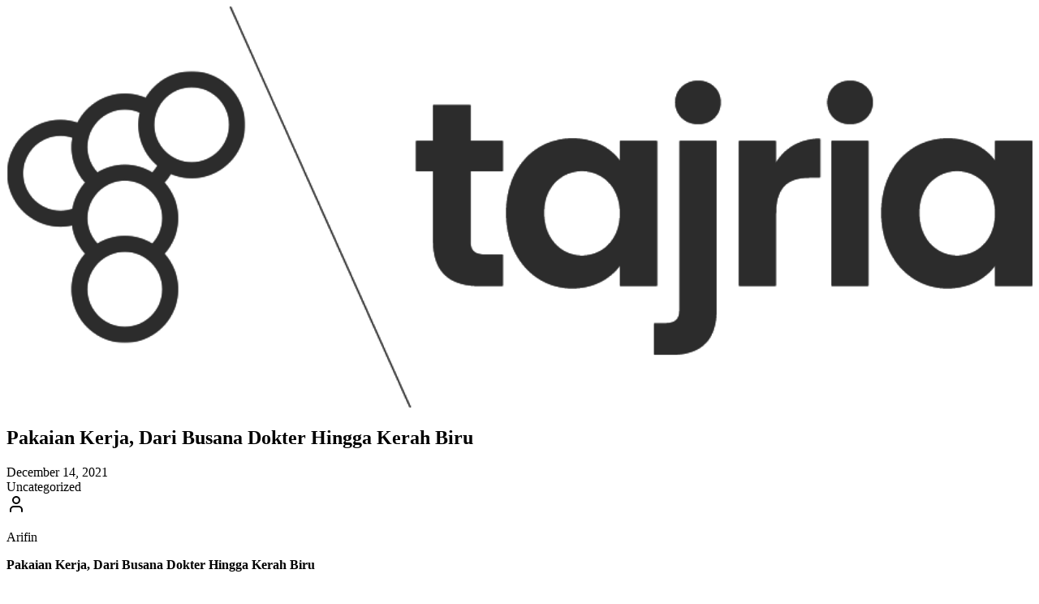

--- FILE ---
content_type: text/html; charset=UTF-8
request_url: https://tajria.com/20213180
body_size: 32633
content:
<!DOCTYPE html>
<html lang="en-US" prefix="og: http://ogp.me/ns# fb: http://ogp.me/ns/fb#">
<head>
    <meta charset="UTF-8"/>
    <meta name="viewport" content="width=device-width, initial-scale=1.0"/>

    <meta name="mobile-web-app-capable" content="yes">
    <meta property="fb:pages" content="158792911378"/>
    <link rel="pingback" href="https://tajria.com/xmlrpc.php"/>
    <link rel="preconnect" href="https://fonts.googleapis.com">
    <link rel="preconnect" href="https://fonts.gstatic.com" crossorigin>
    <link href="https://fonts.googleapis.com/css2?family=Merriweather:ital,opsz,wght@0,18..144,300..900;1,18..144,300..900&family=Poppins:ital,wght@0,100;0,200;0,300;0,400;0,500;0,600;0,700;0,800;0,900;1,100;1,200;1,300;1,400;1,500;1,600;1,700;1,800;1,900&display=swap"
          rel="stylesheet">

            <meta name="twitter:card" content="summary"/>
        <meta name="twitter:site" content="@mytajria"/>
        <meta property="og:url" content="https://tajria.com/20213180"/>
        <meta property="og:title" content="Pakaian Kerja, Dari Busana Dokter Hingga Kerah Biru"/>
    <title>Pakaian Kerja, Dari Busana Dokter Hingga Kerah Biru &#8211; Tajria</title>
<meta name='robots' content='max-image-preview:large' />
<link rel='dns-prefetch' href='//www.googletagmanager.com' />
<link rel='dns-prefetch' href='//stats.wp.com' />
<link rel="alternate" type="application/rss+xml" title="Tajria &raquo; Feed" href="https://tajria.com/feed" />
<link rel="alternate" type="application/rss+xml" title="Tajria &raquo; Comments Feed" href="https://tajria.com/comments/feed" />
<link rel="alternate" type="application/rss+xml" title="Tajria &raquo; Pakaian Kerja, Dari Busana Dokter Hingga Kerah Biru Comments Feed" href="https://tajria.com/20213180/feed" />
<link rel="alternate" title="oEmbed (JSON)" type="application/json+oembed" href="https://tajria.com/wp-json/oembed/1.0/embed?url=https%3A%2F%2Ftajria.com%2F20213180" />
<link rel="alternate" title="oEmbed (XML)" type="text/xml+oembed" href="https://tajria.com/wp-json/oembed/1.0/embed?url=https%3A%2F%2Ftajria.com%2F20213180&#038;format=xml" />
		<!-- This site uses the Google Analytics by MonsterInsights plugin v9.10.0 - Using Analytics tracking - https://www.monsterinsights.com/ -->
							<script src="//www.googletagmanager.com/gtag/js?id=G-TD89E99FH1"  data-cfasync="false" data-wpfc-render="false" type="text/javascript" async></script>
			<script data-cfasync="false" data-wpfc-render="false" type="text/javascript">
				var mi_version = '9.10.0';
				var mi_track_user = true;
				var mi_no_track_reason = '';
								var MonsterInsightsDefaultLocations = {"page_location":"https:\/\/tajria.com\/20213180\/"};
								if ( typeof MonsterInsightsPrivacyGuardFilter === 'function' ) {
					var MonsterInsightsLocations = (typeof MonsterInsightsExcludeQuery === 'object') ? MonsterInsightsPrivacyGuardFilter( MonsterInsightsExcludeQuery ) : MonsterInsightsPrivacyGuardFilter( MonsterInsightsDefaultLocations );
				} else {
					var MonsterInsightsLocations = (typeof MonsterInsightsExcludeQuery === 'object') ? MonsterInsightsExcludeQuery : MonsterInsightsDefaultLocations;
				}

								var disableStrs = [
										'ga-disable-G-TD89E99FH1',
									];

				/* Function to detect opted out users */
				function __gtagTrackerIsOptedOut() {
					for (var index = 0; index < disableStrs.length; index++) {
						if (document.cookie.indexOf(disableStrs[index] + '=true') > -1) {
							return true;
						}
					}

					return false;
				}

				/* Disable tracking if the opt-out cookie exists. */
				if (__gtagTrackerIsOptedOut()) {
					for (var index = 0; index < disableStrs.length; index++) {
						window[disableStrs[index]] = true;
					}
				}

				/* Opt-out function */
				function __gtagTrackerOptout() {
					for (var index = 0; index < disableStrs.length; index++) {
						document.cookie = disableStrs[index] + '=true; expires=Thu, 31 Dec 2099 23:59:59 UTC; path=/';
						window[disableStrs[index]] = true;
					}
				}

				if ('undefined' === typeof gaOptout) {
					function gaOptout() {
						__gtagTrackerOptout();
					}
				}
								window.dataLayer = window.dataLayer || [];

				window.MonsterInsightsDualTracker = {
					helpers: {},
					trackers: {},
				};
				if (mi_track_user) {
					function __gtagDataLayer() {
						dataLayer.push(arguments);
					}

					function __gtagTracker(type, name, parameters) {
						if (!parameters) {
							parameters = {};
						}

						if (parameters.send_to) {
							__gtagDataLayer.apply(null, arguments);
							return;
						}

						if (type === 'event') {
														parameters.send_to = monsterinsights_frontend.v4_id;
							var hookName = name;
							if (typeof parameters['event_category'] !== 'undefined') {
								hookName = parameters['event_category'] + ':' + name;
							}

							if (typeof MonsterInsightsDualTracker.trackers[hookName] !== 'undefined') {
								MonsterInsightsDualTracker.trackers[hookName](parameters);
							} else {
								__gtagDataLayer('event', name, parameters);
							}
							
						} else {
							__gtagDataLayer.apply(null, arguments);
						}
					}

					__gtagTracker('js', new Date());
					__gtagTracker('set', {
						'developer_id.dZGIzZG': true,
											});
					if ( MonsterInsightsLocations.page_location ) {
						__gtagTracker('set', MonsterInsightsLocations);
					}
										__gtagTracker('config', 'G-TD89E99FH1', {"forceSSL":"true","link_attribution":"true"} );
										window.gtag = __gtagTracker;										(function () {
						/* https://developers.google.com/analytics/devguides/collection/analyticsjs/ */
						/* ga and __gaTracker compatibility shim. */
						var noopfn = function () {
							return null;
						};
						var newtracker = function () {
							return new Tracker();
						};
						var Tracker = function () {
							return null;
						};
						var p = Tracker.prototype;
						p.get = noopfn;
						p.set = noopfn;
						p.send = function () {
							var args = Array.prototype.slice.call(arguments);
							args.unshift('send');
							__gaTracker.apply(null, args);
						};
						var __gaTracker = function () {
							var len = arguments.length;
							if (len === 0) {
								return;
							}
							var f = arguments[len - 1];
							if (typeof f !== 'object' || f === null || typeof f.hitCallback !== 'function') {
								if ('send' === arguments[0]) {
									var hitConverted, hitObject = false, action;
									if ('event' === arguments[1]) {
										if ('undefined' !== typeof arguments[3]) {
											hitObject = {
												'eventAction': arguments[3],
												'eventCategory': arguments[2],
												'eventLabel': arguments[4],
												'value': arguments[5] ? arguments[5] : 1,
											}
										}
									}
									if ('pageview' === arguments[1]) {
										if ('undefined' !== typeof arguments[2]) {
											hitObject = {
												'eventAction': 'page_view',
												'page_path': arguments[2],
											}
										}
									}
									if (typeof arguments[2] === 'object') {
										hitObject = arguments[2];
									}
									if (typeof arguments[5] === 'object') {
										Object.assign(hitObject, arguments[5]);
									}
									if ('undefined' !== typeof arguments[1].hitType) {
										hitObject = arguments[1];
										if ('pageview' === hitObject.hitType) {
											hitObject.eventAction = 'page_view';
										}
									}
									if (hitObject) {
										action = 'timing' === arguments[1].hitType ? 'timing_complete' : hitObject.eventAction;
										hitConverted = mapArgs(hitObject);
										__gtagTracker('event', action, hitConverted);
									}
								}
								return;
							}

							function mapArgs(args) {
								var arg, hit = {};
								var gaMap = {
									'eventCategory': 'event_category',
									'eventAction': 'event_action',
									'eventLabel': 'event_label',
									'eventValue': 'event_value',
									'nonInteraction': 'non_interaction',
									'timingCategory': 'event_category',
									'timingVar': 'name',
									'timingValue': 'value',
									'timingLabel': 'event_label',
									'page': 'page_path',
									'location': 'page_location',
									'title': 'page_title',
									'referrer' : 'page_referrer',
								};
								for (arg in args) {
																		if (!(!args.hasOwnProperty(arg) || !gaMap.hasOwnProperty(arg))) {
										hit[gaMap[arg]] = args[arg];
									} else {
										hit[arg] = args[arg];
									}
								}
								return hit;
							}

							try {
								f.hitCallback();
							} catch (ex) {
							}
						};
						__gaTracker.create = newtracker;
						__gaTracker.getByName = newtracker;
						__gaTracker.getAll = function () {
							return [];
						};
						__gaTracker.remove = noopfn;
						__gaTracker.loaded = true;
						window['__gaTracker'] = __gaTracker;
					})();
									} else {
										console.log("");
					(function () {
						function __gtagTracker() {
							return null;
						}

						window['__gtagTracker'] = __gtagTracker;
						window['gtag'] = __gtagTracker;
					})();
									}
			</script>
							<!-- / Google Analytics by MonsterInsights -->
		<style id='wp-img-auto-sizes-contain-inline-css' type='text/css'>
img:is([sizes=auto i],[sizes^="auto," i]){contain-intrinsic-size:3000px 1500px}
/*# sourceURL=wp-img-auto-sizes-contain-inline-css */
</style>

<style id='wp-emoji-styles-inline-css' type='text/css'>

	img.wp-smiley, img.emoji {
		display: inline !important;
		border: none !important;
		box-shadow: none !important;
		height: 1em !important;
		width: 1em !important;
		margin: 0 0.07em !important;
		vertical-align: -0.1em !important;
		background: none !important;
		padding: 0 !important;
	}
/*# sourceURL=wp-emoji-styles-inline-css */
</style>
<link rel='stylesheet' id='wp-block-library-css' href='https://tajria.com/wp-includes/css/dist/block-library/style.min.css?ver=6.9' type='text/css' media='all' />
<style id='global-styles-inline-css' type='text/css'>
:root{--wp--preset--aspect-ratio--square: 1;--wp--preset--aspect-ratio--4-3: 4/3;--wp--preset--aspect-ratio--3-4: 3/4;--wp--preset--aspect-ratio--3-2: 3/2;--wp--preset--aspect-ratio--2-3: 2/3;--wp--preset--aspect-ratio--16-9: 16/9;--wp--preset--aspect-ratio--9-16: 9/16;--wp--preset--color--black: #000000;--wp--preset--color--cyan-bluish-gray: #abb8c3;--wp--preset--color--white: #ffffff;--wp--preset--color--pale-pink: #f78da7;--wp--preset--color--vivid-red: #cf2e2e;--wp--preset--color--luminous-vivid-orange: #ff6900;--wp--preset--color--luminous-vivid-amber: #fcb900;--wp--preset--color--light-green-cyan: #7bdcb5;--wp--preset--color--vivid-green-cyan: #00d084;--wp--preset--color--pale-cyan-blue: #8ed1fc;--wp--preset--color--vivid-cyan-blue: #0693e3;--wp--preset--color--vivid-purple: #9b51e0;--wp--preset--gradient--vivid-cyan-blue-to-vivid-purple: linear-gradient(135deg,rgb(6,147,227) 0%,rgb(155,81,224) 100%);--wp--preset--gradient--light-green-cyan-to-vivid-green-cyan: linear-gradient(135deg,rgb(122,220,180) 0%,rgb(0,208,130) 100%);--wp--preset--gradient--luminous-vivid-amber-to-luminous-vivid-orange: linear-gradient(135deg,rgb(252,185,0) 0%,rgb(255,105,0) 100%);--wp--preset--gradient--luminous-vivid-orange-to-vivid-red: linear-gradient(135deg,rgb(255,105,0) 0%,rgb(207,46,46) 100%);--wp--preset--gradient--very-light-gray-to-cyan-bluish-gray: linear-gradient(135deg,rgb(238,238,238) 0%,rgb(169,184,195) 100%);--wp--preset--gradient--cool-to-warm-spectrum: linear-gradient(135deg,rgb(74,234,220) 0%,rgb(151,120,209) 20%,rgb(207,42,186) 40%,rgb(238,44,130) 60%,rgb(251,105,98) 80%,rgb(254,248,76) 100%);--wp--preset--gradient--blush-light-purple: linear-gradient(135deg,rgb(255,206,236) 0%,rgb(152,150,240) 100%);--wp--preset--gradient--blush-bordeaux: linear-gradient(135deg,rgb(254,205,165) 0%,rgb(254,45,45) 50%,rgb(107,0,62) 100%);--wp--preset--gradient--luminous-dusk: linear-gradient(135deg,rgb(255,203,112) 0%,rgb(199,81,192) 50%,rgb(65,88,208) 100%);--wp--preset--gradient--pale-ocean: linear-gradient(135deg,rgb(255,245,203) 0%,rgb(182,227,212) 50%,rgb(51,167,181) 100%);--wp--preset--gradient--electric-grass: linear-gradient(135deg,rgb(202,248,128) 0%,rgb(113,206,126) 100%);--wp--preset--gradient--midnight: linear-gradient(135deg,rgb(2,3,129) 0%,rgb(40,116,252) 100%);--wp--preset--font-size--small: 13px;--wp--preset--font-size--medium: 20px;--wp--preset--font-size--large: 36px;--wp--preset--font-size--x-large: 42px;--wp--preset--spacing--20: 0.44rem;--wp--preset--spacing--30: 0.67rem;--wp--preset--spacing--40: 1rem;--wp--preset--spacing--50: 1.5rem;--wp--preset--spacing--60: 2.25rem;--wp--preset--spacing--70: 3.38rem;--wp--preset--spacing--80: 5.06rem;--wp--preset--shadow--natural: 6px 6px 9px rgba(0, 0, 0, 0.2);--wp--preset--shadow--deep: 12px 12px 50px rgba(0, 0, 0, 0.4);--wp--preset--shadow--sharp: 6px 6px 0px rgba(0, 0, 0, 0.2);--wp--preset--shadow--outlined: 6px 6px 0px -3px rgb(255, 255, 255), 6px 6px rgb(0, 0, 0);--wp--preset--shadow--crisp: 6px 6px 0px rgb(0, 0, 0);}:where(body) { margin: 0; }.wp-site-blocks > .alignleft { float: left; margin-right: 2em; }.wp-site-blocks > .alignright { float: right; margin-left: 2em; }.wp-site-blocks > .aligncenter { justify-content: center; margin-left: auto; margin-right: auto; }:where(.is-layout-flex){gap: 0.5em;}:where(.is-layout-grid){gap: 0.5em;}.is-layout-flow > .alignleft{float: left;margin-inline-start: 0;margin-inline-end: 2em;}.is-layout-flow > .alignright{float: right;margin-inline-start: 2em;margin-inline-end: 0;}.is-layout-flow > .aligncenter{margin-left: auto !important;margin-right: auto !important;}.is-layout-constrained > .alignleft{float: left;margin-inline-start: 0;margin-inline-end: 2em;}.is-layout-constrained > .alignright{float: right;margin-inline-start: 2em;margin-inline-end: 0;}.is-layout-constrained > .aligncenter{margin-left: auto !important;margin-right: auto !important;}.is-layout-constrained > :where(:not(.alignleft):not(.alignright):not(.alignfull)){margin-left: auto !important;margin-right: auto !important;}body .is-layout-flex{display: flex;}.is-layout-flex{flex-wrap: wrap;align-items: center;}.is-layout-flex > :is(*, div){margin: 0;}body .is-layout-grid{display: grid;}.is-layout-grid > :is(*, div){margin: 0;}body{padding-top: 0px;padding-right: 0px;padding-bottom: 0px;padding-left: 0px;}a:where(:not(.wp-element-button)){text-decoration: underline;}:root :where(.wp-element-button, .wp-block-button__link){background-color: #32373c;border-width: 0;color: #fff;font-family: inherit;font-size: inherit;font-style: inherit;font-weight: inherit;letter-spacing: inherit;line-height: inherit;padding-top: calc(0.667em + 2px);padding-right: calc(1.333em + 2px);padding-bottom: calc(0.667em + 2px);padding-left: calc(1.333em + 2px);text-decoration: none;text-transform: inherit;}.has-black-color{color: var(--wp--preset--color--black) !important;}.has-cyan-bluish-gray-color{color: var(--wp--preset--color--cyan-bluish-gray) !important;}.has-white-color{color: var(--wp--preset--color--white) !important;}.has-pale-pink-color{color: var(--wp--preset--color--pale-pink) !important;}.has-vivid-red-color{color: var(--wp--preset--color--vivid-red) !important;}.has-luminous-vivid-orange-color{color: var(--wp--preset--color--luminous-vivid-orange) !important;}.has-luminous-vivid-amber-color{color: var(--wp--preset--color--luminous-vivid-amber) !important;}.has-light-green-cyan-color{color: var(--wp--preset--color--light-green-cyan) !important;}.has-vivid-green-cyan-color{color: var(--wp--preset--color--vivid-green-cyan) !important;}.has-pale-cyan-blue-color{color: var(--wp--preset--color--pale-cyan-blue) !important;}.has-vivid-cyan-blue-color{color: var(--wp--preset--color--vivid-cyan-blue) !important;}.has-vivid-purple-color{color: var(--wp--preset--color--vivid-purple) !important;}.has-black-background-color{background-color: var(--wp--preset--color--black) !important;}.has-cyan-bluish-gray-background-color{background-color: var(--wp--preset--color--cyan-bluish-gray) !important;}.has-white-background-color{background-color: var(--wp--preset--color--white) !important;}.has-pale-pink-background-color{background-color: var(--wp--preset--color--pale-pink) !important;}.has-vivid-red-background-color{background-color: var(--wp--preset--color--vivid-red) !important;}.has-luminous-vivid-orange-background-color{background-color: var(--wp--preset--color--luminous-vivid-orange) !important;}.has-luminous-vivid-amber-background-color{background-color: var(--wp--preset--color--luminous-vivid-amber) !important;}.has-light-green-cyan-background-color{background-color: var(--wp--preset--color--light-green-cyan) !important;}.has-vivid-green-cyan-background-color{background-color: var(--wp--preset--color--vivid-green-cyan) !important;}.has-pale-cyan-blue-background-color{background-color: var(--wp--preset--color--pale-cyan-blue) !important;}.has-vivid-cyan-blue-background-color{background-color: var(--wp--preset--color--vivid-cyan-blue) !important;}.has-vivid-purple-background-color{background-color: var(--wp--preset--color--vivid-purple) !important;}.has-black-border-color{border-color: var(--wp--preset--color--black) !important;}.has-cyan-bluish-gray-border-color{border-color: var(--wp--preset--color--cyan-bluish-gray) !important;}.has-white-border-color{border-color: var(--wp--preset--color--white) !important;}.has-pale-pink-border-color{border-color: var(--wp--preset--color--pale-pink) !important;}.has-vivid-red-border-color{border-color: var(--wp--preset--color--vivid-red) !important;}.has-luminous-vivid-orange-border-color{border-color: var(--wp--preset--color--luminous-vivid-orange) !important;}.has-luminous-vivid-amber-border-color{border-color: var(--wp--preset--color--luminous-vivid-amber) !important;}.has-light-green-cyan-border-color{border-color: var(--wp--preset--color--light-green-cyan) !important;}.has-vivid-green-cyan-border-color{border-color: var(--wp--preset--color--vivid-green-cyan) !important;}.has-pale-cyan-blue-border-color{border-color: var(--wp--preset--color--pale-cyan-blue) !important;}.has-vivid-cyan-blue-border-color{border-color: var(--wp--preset--color--vivid-cyan-blue) !important;}.has-vivid-purple-border-color{border-color: var(--wp--preset--color--vivid-purple) !important;}.has-vivid-cyan-blue-to-vivid-purple-gradient-background{background: var(--wp--preset--gradient--vivid-cyan-blue-to-vivid-purple) !important;}.has-light-green-cyan-to-vivid-green-cyan-gradient-background{background: var(--wp--preset--gradient--light-green-cyan-to-vivid-green-cyan) !important;}.has-luminous-vivid-amber-to-luminous-vivid-orange-gradient-background{background: var(--wp--preset--gradient--luminous-vivid-amber-to-luminous-vivid-orange) !important;}.has-luminous-vivid-orange-to-vivid-red-gradient-background{background: var(--wp--preset--gradient--luminous-vivid-orange-to-vivid-red) !important;}.has-very-light-gray-to-cyan-bluish-gray-gradient-background{background: var(--wp--preset--gradient--very-light-gray-to-cyan-bluish-gray) !important;}.has-cool-to-warm-spectrum-gradient-background{background: var(--wp--preset--gradient--cool-to-warm-spectrum) !important;}.has-blush-light-purple-gradient-background{background: var(--wp--preset--gradient--blush-light-purple) !important;}.has-blush-bordeaux-gradient-background{background: var(--wp--preset--gradient--blush-bordeaux) !important;}.has-luminous-dusk-gradient-background{background: var(--wp--preset--gradient--luminous-dusk) !important;}.has-pale-ocean-gradient-background{background: var(--wp--preset--gradient--pale-ocean) !important;}.has-electric-grass-gradient-background{background: var(--wp--preset--gradient--electric-grass) !important;}.has-midnight-gradient-background{background: var(--wp--preset--gradient--midnight) !important;}.has-small-font-size{font-size: var(--wp--preset--font-size--small) !important;}.has-medium-font-size{font-size: var(--wp--preset--font-size--medium) !important;}.has-large-font-size{font-size: var(--wp--preset--font-size--large) !important;}.has-x-large-font-size{font-size: var(--wp--preset--font-size--x-large) !important;}
/*# sourceURL=global-styles-inline-css */
</style>

<link rel='stylesheet' id='amanz-vite-main-dzdqnh1p-css' href='https://tajria.com/wp-content/themes/tajria-modern/dist/assets/main-DZDQNh1P.css' type='text/css' media='all' />
<script type="text/javascript" src="https://tajria.com/wp-content/plugins/google-analytics-for-wordpress/assets/js/frontend-gtag.min.js?ver=9.10.0" id="monsterinsights-frontend-script-js" async="async" data-wp-strategy="async"></script>
<script data-cfasync="false" data-wpfc-render="false" type="text/javascript" id='monsterinsights-frontend-script-js-extra'>/* <![CDATA[ */
var monsterinsights_frontend = {"js_events_tracking":"true","download_extensions":"doc,pdf,ppt,zip,xls,docx,pptx,xlsx","inbound_paths":"[{\"path\":\"\\\/go\\\/\",\"label\":\"affiliate\"},{\"path\":\"\\\/recommend\\\/\",\"label\":\"affiliate\"}]","home_url":"https:\/\/tajria.com","hash_tracking":"false","v4_id":"G-TD89E99FH1"};/* ]]> */
</script>

<!-- Google tag (gtag.js) snippet added by Site Kit -->
<!-- Google Analytics snippet added by Site Kit -->
<script type="text/javascript" src="https://www.googletagmanager.com/gtag/js?id=G-9TDL0NVGJ0" id="google_gtagjs-js" async></script>
<script type="text/javascript" id="google_gtagjs-js-after">
/* <![CDATA[ */
window.dataLayer = window.dataLayer || [];function gtag(){dataLayer.push(arguments);}
gtag("set","linker",{"domains":["tajria.com"]});
gtag("js", new Date());
gtag("set", "developer_id.dZTNiMT", true);
gtag("config", "G-9TDL0NVGJ0");
//# sourceURL=google_gtagjs-js-after
/* ]]> */
</script>
<link rel="https://api.w.org/" href="https://tajria.com/wp-json/" /><link rel="alternate" title="JSON" type="application/json" href="https://tajria.com/wp-json/wp/v2/posts/3180" /><link rel="EditURI" type="application/rsd+xml" title="RSD" href="https://tajria.com/xmlrpc.php?rsd" />
<meta name="generator" content="WordPress 6.9" />
<link rel="canonical" href="https://tajria.com/20213180" />
<link rel='shortlink' href='https://tajria.com/?p=3180' />
<meta name="generator" content="Site Kit by Google 1.167.0" />	<style>img#wpstats{display:none}</style>
		<link rel="icon" href="https://tajria.com/wp-content/uploads/2022/02/cropped-Tajria_Icon-32x32.png" sizes="32x32" />
<link rel="icon" href="https://tajria.com/wp-content/uploads/2022/02/cropped-Tajria_Icon-192x192.png" sizes="192x192" />
<link rel="apple-touch-icon" href="https://tajria.com/wp-content/uploads/2022/02/cropped-Tajria_Icon-180x180.png" />
<meta name="msapplication-TileImage" content="https://tajria.com/wp-content/uploads/2022/02/cropped-Tajria_Icon-270x270.png" />

<!-- START - Open Graph and Twitter Card Tags 3.3.7 -->
 <!-- Facebook Open Graph -->
  <meta property="og:locale" content="ms_MY"/>
  <meta property="og:site_name" content="Tajria"/>
  <meta property="og:title" content="Pakaian Kerja, Dari Busana Dokter Hingga Kerah Biru"/>
  <meta property="og:url" content="https://tajria.com/20213180"/>
  <meta property="og:type" content="article"/>
  <meta property="og:description" content="Pakaian Kerja, Dari Busana Dokter Hingga Kerah Biru


    Pakaian mempunyai
kaitan erat dengan pemakainya. Bahkan ragam profesi menuntut jenis pakaian yang
berbeda.


    Identik pakaian
kerja itu bisa dilihat misalnya pada dokter dan perawat yang berada di ruang
operasi menggunakan pakaian serba hi"/>
  <meta property="article:published_time" content="2021-12-14T17:32:24+08:00"/>
  <meta property="article:modified_time" content="2021-12-14T17:32:24+08:00" />
  <meta property="og:updated_time" content="2021-12-14T17:32:24+08:00" />
  <meta property="article:section" content="Uncategorized"/>
  <meta property="article:publisher" content="https://www.facebook.com/mytajria"/>
 <!-- Google+ / Schema.org -->
 <!-- Twitter Cards -->
  <meta name="twitter:title" content="Pakaian Kerja, Dari Busana Dokter Hingga Kerah Biru"/>
  <meta name="twitter:url" content="https://tajria.com/20213180"/>
  <meta name="twitter:description" content="Pakaian Kerja, Dari Busana Dokter Hingga Kerah Biru


    Pakaian mempunyai
kaitan erat dengan pemakainya. Bahkan ragam profesi menuntut jenis pakaian yang
berbeda.


    Identik pakaian
kerja itu bisa dilihat misalnya pada dokter dan perawat yang berada di ruang
operasi menggunakan pakaian serba hi"/>
  <meta name="twitter:card" content="summary_large_image"/>
  <meta name="twitter:site" content="@mytajria"/>
 <!-- SEO -->
  <link rel="canonical" href="https://tajria.com/20213180"/>
  <meta name="description" content="Pakaian Kerja, Dari Busana Dokter Hingga Kerah Biru


    Pakaian mempunyai
kaitan erat dengan pemakainya. Bahkan ragam profesi menuntut jenis pakaian yang
berbeda.


    Identik pakaian
kerja itu bisa dilihat misalnya pada dokter dan perawat yang berada di ruang
operasi menggunakan pakaian serba hi"/>
  <meta name="author" content="Arifin"/>
  <meta name="publisher" content="Tajria"/>
 <!-- Misc. tags -->
 <!-- is_singular -->
<!-- END - Open Graph and Twitter Card Tags 3.3.7 -->
	
</head>
<body class="subpixel-antialiased">
<div class="flex flex-col justify-between min-h-screen font-poppins">
    <div class="h-screen fixed top-0 w-full z-50 overflow-y-auto bg-background scrollbar-hide">
        <div class="flex w-full relative p-0 lg:-ml-[54px]">
            <div class="flex flex-col gap-6 p-4 mx-auto">
                <div class="flex justify-start w-full">
                    <div class="flex flex-row gap-2 items-center">
                        <a href="https://tajria.com">
                            <svg class="transition-all duration-300 dark:invert w-32" xmlns="http://www.w3.org/2000/svg" xmlns:xlink="http://www.w3.org/1999/xlink" id="Layer_1" viewBox="0 0 873 341"><defs><style/><image id="image" width="873" height="341" xlink:href="[data-uri]"/></defs><g id="j0FvWK.tif"><use id="Layer_1-2" xlink:href="#image"/></g><g id="gXcovE.tif"><use id="Layer_1-3" xlink:href="#image"/></g></svg>
                        </a>
                    </div>
                </div>

                <article class="max-w-[650px] lg:border lg:p-6 rounded-lg">
                    <div class="space-y-4">
                        <h1 class="text-2xl font-bold font-merriweather text-center">Pakaian Kerja, Dari Busana Dokter Hingga Kerah Biru</h1>
                        <div class="text-muted-foreground text-sm text-center">December 14, 2021</div>
                        <div class="pb-8 flex flex-row flex-wrap gap-2 justify-center items-center">
                            <div class="flex gap-2">
                                <div class="inline-flex items-center rounded-md border px-2.5 py-0.5 text-xs font-semibold transition-colors focus:outline-none focus:ring-2 focus:ring-ring focus:ring-offset-2 border-transparent bg-secondary text-secondary-foreground hover:bg-secondary/80">
                                    Uncategorized                                </div>
                            </div>
                            <div class="inline-flex items-center rounded-md border px-2.5 py-0.5 text-xs font-semibold transition-colors focus:outline-none focus:ring-2 focus:ring-ring focus:ring-offset-2 text-foreground">
                                <svg xmlns="http://www.w3.org/2000/svg" width="24" height="24" viewBox="0 0 24 24" fill="none" stroke="currentColor" stroke-width="2" stroke-linecap="round" stroke-linejoin="round" class="lucide lucide-user w-3 h-3 mr-1"><path d="M19 21v-2a4 4 0 0 0-4-4H9a4 4 0 0 0-4 4v2"></path><circle cx="12" cy="7" r="4"></circle></svg>
                                <p>Arifin</p>
                            </div>
                        </div>
                        <div class="prose dark:prose-invert max-w-none prose-img:dark:brightness-75 prose-img:rounded-lg prose-img:shadow-sm prose-td:pl-4 prose-hr:border-border prose-table:border prose-table:border-border prose-table:rounded-lg prose-table:overflow-x-auto">
                            <p>
    <b>Pakaian Kerja, Dari Busana Dokter Hingga Kerah Biru</b>
</p>
<p>
    Pakaian mempunyai<br />
kaitan erat dengan pemakainya. Bahkan ragam profesi menuntut jenis pakaian yang<br />
berbeda.
</p>
<p>
    Identik pakaian<br />
kerja itu bisa dilihat misalnya pada dokter dan perawat yang berada di ruang<br />
operasi menggunakan pakaian serba hijau atau hijau kebiruan. Apa pasal warna<br />
pakaian tersebut yang dipilih? Seperti dilansir <i>scienceline</i>, warna hijau dan biru dapat membantu dokter dan perawat<br />
untuk melihat dengan lebih baik. Apalagi selama operasi lamanya dapat<br />
berjam-jam, dokter dan perawat akan melihat organ tubuh dan darah pasien yang<br />
kebanyakan berwarna merah.
</p>
<p>
    Pilihan warna<br />
tersebut dapat menyegarkan visi dokter dari organ dan darah pasien yang<br />
warnanya merah. Jika dokter melihat sesuatu yang berwarna hijau dari waktu ke waktu,<br />
matanya jadi lebih sensitif dengan variasi dalam warna merah.
</p>
<p>
    Pilihan warna<br />
tersebut juga membangun dokter mengatasi ilusi optik. Penglihatan dokter<br />
terus-menerus fokus dengan organ pasien yang berwarna merah, ini dapat membuat<br />
ilusi optik berwarna hijau di permukaan yang putih dan bisa mengganggu.
</p>
<p>
    Warna terkait pakaian<br />
kerja juga dapat dilihat pada pengelompokan pekerja berdasarkan warna kerah<br />
yang dikenakan di tempat kerja. Mengklasifikasikan<br />
pekerja berdasarkan warna kemeja mereka sudah ada sejak awal 1920-an.
</p>
<p>
    Mulai<br />
dari penambang batu bara, tukang batu, pembuat ketel uap, tukang las yang<br />
melakukan pekerjaan fisik dalam segala jenis suhu, mengenakan warna yang lebih<br />
gelap, yang tidak menunjukkan kotoran dengan mudah. Maka mereka mengenakan<br />
setelan ketel uap, kemeja chambray, terusan, dan celana jeans serba biru. Para<br />
pekerja ini kemudian dikenal sebagai pekerja kerah biru (blue collar).
</p>
<p>
    Masih<br />
terkait pakaian, dulunya jeans adalah celana yang hanya dipakai oleh para<br />
pekerja tambang di Amerika Serikat. Celana ini menunjukkan status pemakainya,<br />
sehingga pernah mendapat julukan “celana kelas pekerja”.
</p>
<p>
    Sementara<br />
itu, pada tahun 1930-an istilah pekerja kerah putih (white collar)<br />
diperkenalkan untuk mengidentifikasi pekerja administratif dan kantoran. Seperti<br />
dilansir <i>glints</i>, istilah&nbsp;white collar&nbsp;diperkenalkan oleh penulis berkebangsaan Amerika<br />
Serikat Upton Sinclair sekitar tahun 1930-an.</p>
                        </div>
                    </div>
                </article>
                <div class="w-full flex flex-row justify-center">
                    <div class="py-2 md:py-4 w-full flex flex-col md:flex-row justify-center gap-4 lg:gap-12 pb-20 md:pb-0 items-center max-w-screen-md">
                        <p class="text-sm text-muted-foreground">© 2025 Amanz Media Sdn Bhd</p>

                        <div class="flex flex-row gap-4 items-center">
                            <div class="flex flex-row gap-2 items-center">
                                <a class="text-sm text-muted-foreground whitespace-nowrap" href="https://amanz.my/kami">Kami</a>
                            </div>
                        </div>

                        <div class="flex flex-row gap-3 items-center">
                            <div class="flex flex-row gap-2 items-center">
                                <a href="https://daun.me/amanz" target="_blank" rel="noopener noreferrer" title="Amanz">
                                    <svg version="1.0" xmlns="http://www.w3.org/2000/svg" class="group-hover:scale-105 group-hover:animate-rotate group-hover:fill-primary transition-all duration-300 size-4 fill-emerald-500" viewBox="0 0 1292.000000 1260.000000" preserveAspectRatio="xMidYMid meet">
                                        <g transform="translate(0.000000,1260.000000) scale(0.100000,-0.100000)" stroke="none">
                                            <path d="M2200 12574 c-1406 -13 -1352 -10 -1542 -70 -158 -50 -276 -122 -380 -233 -87 -91 -147 -195 -191 -329 -67 -202 -65 -125 -77 -2327 -13 -2425 -13 -3237 0 -3985 13 -752 27 -1148 46 -1345 71 -730 314 -1443 698 -2048 724 -1140 1912 -1918 3279 -2147 265 -44 425 -59 767 -71 437 -14 7079 -6 7175 9 319 52 487 119 630 253 115 109 190 244 241 438 55 211 56 229 64 1416 18 2468 7 5707 -20 6025 -100 1168 -585 2215 -1405 3035 -742 743 -1659 1194 -2683 1319 -212 26 -734 47 -1672 66 -622 13 -3295 10 -4930 -6z m6095 -1693 c187 -14 374 -41 530 -76 1058 -237 1880 -973 2227 -1995 72 -211 125 -453 154 -705 22 -181 34 -1954 26 -3732 l-7 -1493 -190 228 c-2057 2463 -3658 3890 -5535 4933 -203 112 -752 390 -759 384 -4 -4 89 -102 634 -670 633 -659 1066 -1148 1523 -1723 951 -1195 1681 -2381 2247 -3654 206 -461 219 -571 80 -641 -61 -30 -146 -38 -550 -48 -528 -14 -3783 -5 -4005 11 -364 25 -690 94 -1005 211 -144 53 -423 191 -553 273 -693 438 -1165 1131 -1332 1956 -41 202 -59 358 -71 620 -13 266 -28 5552 -17 5675 26 268 159 411 420 450 114 17 5958 13 6183 -4z"></path>
                                        </g>
                                    </svg>
                                </a>
                            </div>
                        </div>
                    </div>
                </div>
            </div>
        </div>
    </div>
</div>

<script>
    document.addEventListener('DOMContentLoaded', function() {
        const articleContent = document.getElementById('article-content');
        if (!articleContent) {
            console.error("Element with ID 'article-content' not found.");
            return;
        }

        function groupShortcodeElements() {
            const shortcodeElements = document.querySelectorAll('.shortcode');
            const parentElement = document.createElement('div');
            parentElement.classList.add('shortcode-group'); // You can customize the class name here

            shortcodeElements.forEach(element => {
                parentElement.appendChild(element);
            });

            articleContent.appendChild(parentElement);
        }
        groupShortcodeElements();

        const scrollToTopBtn = document.getElementById('scrollToTopBtn');
        const scrollFunction = () => {
            if (
                document.body.scrollTop > 20 ||
                document.documentElement.scrollTop > 20
            ) {
                scrollToTopBtn.classList.add("active");
            } else {
                scrollToTopBtn.classList.remove("active");
            }
        };
        const backToTop = () => {
            window.scrollTo({ top: 0, behavior: "smooth" });
        };
        scrollToTopBtn.addEventListener("click", backToTop);
        window.addEventListener("scroll", scrollFunction);
    });
</script>
<script type="speculationrules">
{"prefetch":[{"source":"document","where":{"and":[{"href_matches":"/*"},{"not":{"href_matches":["/wp-*.php","/wp-admin/*","/wp-content/uploads/*","/wp-content/*","/wp-content/plugins/*","/wp-content/themes/tajria-modern/*","/*\\?(.+)"]}},{"not":{"selector_matches":"a[rel~=\"nofollow\"]"}},{"not":{"selector_matches":".no-prefetch, .no-prefetch a"}}]},"eagerness":"conservative"}]}
</script>
<script type="module" src="https://tajria.com/wp-content/themes/tajria-modern/dist/assets/main-B_6lm3QE.js" id="amanz-vite-js"></script>
<script type="text/javascript" id="wp_slimstat-js-extra">
/* <![CDATA[ */
var SlimStatParams = {"transport":"ajax","ajaxurl_rest":"https://tajria.com/wp-json/slimstat/v1/hit","ajaxurl_ajax":"https://tajria.com/wp-admin/admin-ajax.php","ajaxurl_adblock":"https://tajria.com/request/81aadd0af9cb17c8fd222dfb11cb7552/","ajaxurl":"https://tajria.com/wp-admin/admin-ajax.php","baseurl":"/","dnt":"noslimstat,ab-item","ci":"YTo0OntzOjEyOiJjb250ZW50X3R5cGUiO3M6NDoicG9zdCI7czo4OiJjYXRlZ29yeSI7czoxOiIxIjtzOjEwOiJjb250ZW50X2lkIjtpOjMxODA7czo2OiJhdXRob3IiO3M6NjoiYXJpZmluIjt9.6cfe102b6ab7136632edb4d20c08fca7","wp_rest_nonce":"6107a8fea0"};
//# sourceURL=wp_slimstat-js-extra
/* ]]> */
</script>
<script defer type="text/javascript" src="https://tajria.com/wp-content/plugins/wp-slimstat/wp-slimstat.min.js?ver=5.3.2" id="wp_slimstat-js"></script>
<script type="text/javascript" id="jetpack-stats-js-before">
/* <![CDATA[ */
_stq = window._stq || [];
_stq.push([ "view", JSON.parse("{\"v\":\"ext\",\"blog\":\"202397913\",\"post\":\"3180\",\"tz\":\"8\",\"srv\":\"tajria.com\",\"j\":\"1:15.2\"}") ]);
_stq.push([ "clickTrackerInit", "202397913", "3180" ]);
//# sourceURL=jetpack-stats-js-before
/* ]]> */
</script>
<script type="text/javascript" src="https://stats.wp.com/e-202605.js" id="jetpack-stats-js" defer="defer" data-wp-strategy="defer"></script>
<script id="wp-emoji-settings" type="application/json">
{"baseUrl":"https://s.w.org/images/core/emoji/17.0.2/72x72/","ext":".png","svgUrl":"https://s.w.org/images/core/emoji/17.0.2/svg/","svgExt":".svg","source":{"concatemoji":"https://tajria.com/wp-includes/js/wp-emoji-release.min.js?ver=6.9"}}
</script>
<script type="module">
/* <![CDATA[ */
/*! This file is auto-generated */
const a=JSON.parse(document.getElementById("wp-emoji-settings").textContent),o=(window._wpemojiSettings=a,"wpEmojiSettingsSupports"),s=["flag","emoji"];function i(e){try{var t={supportTests:e,timestamp:(new Date).valueOf()};sessionStorage.setItem(o,JSON.stringify(t))}catch(e){}}function c(e,t,n){e.clearRect(0,0,e.canvas.width,e.canvas.height),e.fillText(t,0,0);t=new Uint32Array(e.getImageData(0,0,e.canvas.width,e.canvas.height).data);e.clearRect(0,0,e.canvas.width,e.canvas.height),e.fillText(n,0,0);const a=new Uint32Array(e.getImageData(0,0,e.canvas.width,e.canvas.height).data);return t.every((e,t)=>e===a[t])}function p(e,t){e.clearRect(0,0,e.canvas.width,e.canvas.height),e.fillText(t,0,0);var n=e.getImageData(16,16,1,1);for(let e=0;e<n.data.length;e++)if(0!==n.data[e])return!1;return!0}function u(e,t,n,a){switch(t){case"flag":return n(e,"\ud83c\udff3\ufe0f\u200d\u26a7\ufe0f","\ud83c\udff3\ufe0f\u200b\u26a7\ufe0f")?!1:!n(e,"\ud83c\udde8\ud83c\uddf6","\ud83c\udde8\u200b\ud83c\uddf6")&&!n(e,"\ud83c\udff4\udb40\udc67\udb40\udc62\udb40\udc65\udb40\udc6e\udb40\udc67\udb40\udc7f","\ud83c\udff4\u200b\udb40\udc67\u200b\udb40\udc62\u200b\udb40\udc65\u200b\udb40\udc6e\u200b\udb40\udc67\u200b\udb40\udc7f");case"emoji":return!a(e,"\ud83e\u1fac8")}return!1}function f(e,t,n,a){let r;const o=(r="undefined"!=typeof WorkerGlobalScope&&self instanceof WorkerGlobalScope?new OffscreenCanvas(300,150):document.createElement("canvas")).getContext("2d",{willReadFrequently:!0}),s=(o.textBaseline="top",o.font="600 32px Arial",{});return e.forEach(e=>{s[e]=t(o,e,n,a)}),s}function r(e){var t=document.createElement("script");t.src=e,t.defer=!0,document.head.appendChild(t)}a.supports={everything:!0,everythingExceptFlag:!0},new Promise(t=>{let n=function(){try{var e=JSON.parse(sessionStorage.getItem(o));if("object"==typeof e&&"number"==typeof e.timestamp&&(new Date).valueOf()<e.timestamp+604800&&"object"==typeof e.supportTests)return e.supportTests}catch(e){}return null}();if(!n){if("undefined"!=typeof Worker&&"undefined"!=typeof OffscreenCanvas&&"undefined"!=typeof URL&&URL.createObjectURL&&"undefined"!=typeof Blob)try{var e="postMessage("+f.toString()+"("+[JSON.stringify(s),u.toString(),c.toString(),p.toString()].join(",")+"));",a=new Blob([e],{type:"text/javascript"});const r=new Worker(URL.createObjectURL(a),{name:"wpTestEmojiSupports"});return void(r.onmessage=e=>{i(n=e.data),r.terminate(),t(n)})}catch(e){}i(n=f(s,u,c,p))}t(n)}).then(e=>{for(const n in e)a.supports[n]=e[n],a.supports.everything=a.supports.everything&&a.supports[n],"flag"!==n&&(a.supports.everythingExceptFlag=a.supports.everythingExceptFlag&&a.supports[n]);var t;a.supports.everythingExceptFlag=a.supports.everythingExceptFlag&&!a.supports.flag,a.supports.everything||((t=a.source||{}).concatemoji?r(t.concatemoji):t.wpemoji&&t.twemoji&&(r(t.twemoji),r(t.wpemoji)))});
//# sourceURL=https://tajria.com/wp-includes/js/wp-emoji-loader.min.js
/* ]]> */
</script>


<!-- Page cached by LiteSpeed Cache 7.6.2 on 2026-01-29 14:44:12 --><script defer src="https://static.cloudflareinsights.com/beacon.min.js/vcd15cbe7772f49c399c6a5babf22c1241717689176015" integrity="sha512-ZpsOmlRQV6y907TI0dKBHq9Md29nnaEIPlkf84rnaERnq6zvWvPUqr2ft8M1aS28oN72PdrCzSjY4U6VaAw1EQ==" data-cf-beacon='{"version":"2024.11.0","token":"8786356f5b464c8aa87c2ba7784f6363","r":1,"server_timing":{"name":{"cfCacheStatus":true,"cfEdge":true,"cfExtPri":true,"cfL4":true,"cfOrigin":true,"cfSpeedBrain":true},"location_startswith":null}}' crossorigin="anonymous"></script>


--- FILE ---
content_type: text/html; charset=UTF-8
request_url: https://tajria.com/wp-admin/admin-ajax.php
body_size: -345
content:
726141.0a7982fd415fe5927501ac8fc25d056a